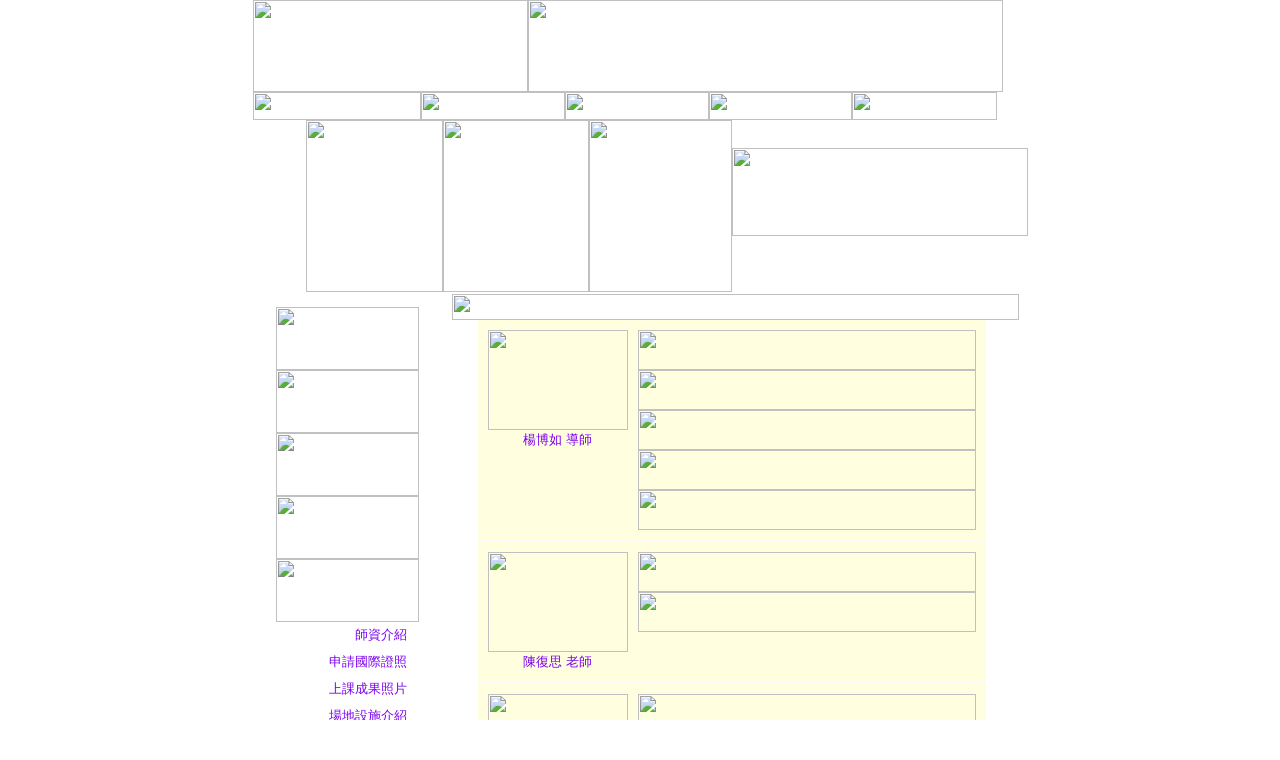

--- FILE ---
content_type: text/html; charset=UTF-8
request_url: http://omma.com.tw/co_course.phtml
body_size: 30858
content:
<!DOCTYPE HTML PUBLIC "-//W3C//DTD HTML 4.0 Transitional//EN">
<HTML><HEAD><TITLE>地球大學元碩學院國際身心管理學院 -- 身心靈證照課程</TITLE>

<link rel="SHORTCUT ICON" href="/images/favicon.ico" />
<meta http-equiv="Content-Type" content="text/html; charset=utf-8">
<meta http-equiv="Page-Exit" content="revealTrans(Duration=1.0,Transition=6)">
<link rel="alternate" type="application/rss+xml" title="元碩---身心靈國際證照課程" href="http://www.omma.com.tw/co_course.phtml" />

<META name="description" content="全面國際認證催眠師、NLP執行師、觀通執行師、觀通禪禪導師、塔羅牌、命理等身心靈證照課程。">
<META name="keywords" content="催眠,催眠師,塔羅牌,觀通禪,觀通,楊博如,楊博如,NLP,NLP執行師,寵物溝通,大成功法則,催眠課程,催眠治療師,iapc,cambms,ngh,美國全國催眠師學會,證照,身心靈,潛能開發,潛意識,靜心,冥想,心理學,明聖天祝福團,靜坐,打坐,神通">

<link rel="stylesheet" href="style.css" type="text/css">
<META content=GLOBAL name=DISTRIBUTION>
<META content=DOCUMENT name=RESOURCE-TYPE>
<META content="INDEX, FOLLOW" name=ROBOTS>
<META content="3 DAYS" name=REVISIT-AFTER>
<META content=GENERAL name=RATING>
<META content="Copyright (c) by OMMA INSTITUTE" name=COPYRIGHT>
<script language="JavaScript">
<!-- Beginning of JavaScript Applet ------

function SymError() { return true; }

window.onerror = SymError;
var SymRealWinOpen = window.open;

function SymWinOpen(url, name, attributes)
{ return (new Object()); }
window.open = SymWinOpen;

function bookmark() {
if ( document.all )
window.external.AddFavorite("http://omma.com.tw","元碩國際身心管理學院");
}

function friendlyprint() { window.print() }

// -- Beginning of 變動按鈕 ---->
        if (document.images){
        img01on = new Image(); img01on.src = "images/main_bt1.gif";
        img01off = new Image(); img01off.src = "images/main_bt1_c.gif";
        img02on = new Image(); img02on.src = "images/main_bt2.gif";
        img02off = new Image(); img02off.src = "images/main_bt2_c.gif";
        img03on = new Image(); img03on.src = "images/main_bt3.gif";
        img03off = new Image(); img03off.src = "images/main_bt3_c.gif";
        img04on = new Image(); img04on.src = "images/main_bt4.gif";
        img04off = new Image(); img04off.src = "images/main_bt4_c.gif";
        }
        function imgOn(imgName){
                if(document.images){ document[imgName].src = eval(imgName + "on.src"); }
        }
        function imgOff(imgName){
                if(document.images){ document[imgName].src = eval(imgName + "off.src"); }
        }
// -- End of 變動按鈕 ---->
// -- End of JavaScript code ---->
</script>
</HEAD>

<BODY bottomMargin=0 leftMargin=0 topMargin=0 param:extra marginheight="0" marginwidth="0">
<A name=top></A>
<!--第一段TABLE開始-->
<table class="e10" width=750 height=508 border=0 align=center cellSpacing=0 cellPadding=0><TBODY>
<TR height=92><TD vAlign=top><a href="http://omma.com.tw/"><img src="images/tittle.gif" width=275 height=92 border=0></a><img src="images/tittle1.jpg" width=475 height=92 border=0></TD></TR>
<!--藍橫條主目錄-->
<TR height=28><TD vAlign=top><img src="images/main_bt0.gif" width=168 height=28 border=0><A href="co_course.phtml" onmouseover="imgOn('img01');window.status='課程';return true" onmouseout="imgOff('img01')"><img src="images/main_bt1_c.gif" name=img01 width=144 height=28 border=0></a><a href="sv_service.phtml" onmouseover="imgOn('img02');window.status='服務';return true" onmouseout="imgOff('img02')"><img src="images/main_bt2_c.gif" name=img02 width=144 height=28 border=0></a><a href="bl_ps.phtml" onmouseover="imgOn('img03');window.status='公益';return true" onmouseout="imgOff('img03')"><img src="images/main_bt3_c.gif" name=img03 width=143 height=28 border=0></a><a href="re_research.phtml" onmouseover="imgOn('img04');window.status='研究院';return true" onmouseout="imgOff('img04')"><img src="images/main_bt4_c.gif" name=img04 width=145 height=28 border=0></a><img src="images/main_bt5.gif" width=6 height=28 border=0></TD></TR>


<TR><TD vAlign=top>
<!--左目錄-->
	<table class="e10" width=750 border=0 align=center vAlign=top cellSpacing=0 cellPadding=0><TBODY>
	<TR><TD width=160 vAlign=top align=right>
	<a href="co_course.phtml"><img src="images/tittle_course.gif" width=137 height=172 border=0></a><br><img src="images/sp.gif" width=1 height=15 border=0><br>

<!--目錄表格開始-->
		<table class="e10" width=160 border=0 align=center vAlign=top cellSpacing=0 cellPadding=0><TBODY>
		<TR><TD width=17></td><td width=143>
			<table class="e10" width=143 border=0 align=center vAlign=top cellSpacing=0 cellPadding=0><TBODY>
<!--			<TR><TD align=center height=25 background="images/menubar.gif"><font color=ffffff><b>子 目 錄</b></font></td></tr>
			<TR><TD align=right height=26 background="images/bgbar.gif"><a href="co_course.phtml">元碩國際身心管理學院</a><img src="images/sp.gif" width=3 height=1 border=0><img src="images/arrow_blue_d.gif" width=11 height=11 border=0><img src="images/sp.gif" width=3 height=1 border=0></td></tr>
			<TR><TD align=right height=1 background="images/line1.gif"></td></tr>-->
			<TR><TD align=right width=143 height=63><a href="co_hypn_college.phtml"><img src="images/left_links_heade_hypno.gif" width=143 height=63 border=0></a></td></tr>
			<TR><TD align=right width=143 height=63><a href="co_nlp_college.phtml"><img src="images/left_links_heade_nlp_practi.gif" width=143 height=63 border=0></a></td></tr>
			<!--<TR><TD align=right width=143 height=63><a href="co_tarot_college.phtml"><img src="images/left_links_heade_tarot.gif" width=143 height=63 border=0></a></td></tr>-->
			<!--<TR><TD align=right width=143 height=63><a href="co_astrology_college.phtml"><img src="images/left_links_heade_astrology.gif" width=143 height=63 border=0></a></td></tr>-->
			<TR><TD align=right width=143 height=63><a href="http://omba.com.tw" target="_blank"><img src="images/left_links_heade_ikas.gif" width=143 height=63 border=0></a></td></tr>
			<TR><TD align=right width=143 height=63><a href="co_psy_college.phtml"><img src="images/left_links_heade_psy.gif" width=143 height=63 border=0></a></td></tr>
			<!--<TR><TD align=right width=143 height=63><a href="co_cn_college.phtml"><img src="images/left_links_heade_cn.gif" width=143 height=63 border=0></a></td></tr>-->
			<TR><TD align=right width=143 height=63><a href="co_fate_college.phtml"><img src="images/left_links_heade_fate.gif" width=143 height=63 border=0></a></td></tr>

			<TR><TD align=right height=26 background="images/bgbar.gif"><a href="co_teacher.phtml">師資介紹</a><img src="images/sp.gif" width=3 height=1 border=0><img src="images/arrow_orange_r.gif" width=6 height=14 border=0><img src="images/sp.gif" width=3 height=1 border=0></td></tr>
			<TR><TD align=right height=1 background="images/line1.gif"></td></tr>
			<TR><TD align=right height=26 background="images/bgbar.gif"><a href="co_certi_appl.phtml">申請國際證照</a><img src="images/sp.gif" width=3 height=1 border=0><img src="images/arrow_orange_r.gif" width=6 height=14 border=0><img src="images/sp.gif" width=3 height=1 border=0></td></tr>
			<TR><TD align=right height=1 background="images/line1.gif"></td></tr>
			<TR><TD align=right height=26 background="images/bgbar.gif"><a href="co_photo.phtml">上課成果照片</a><img src="images/sp.gif" width=3 height=1 border=0><img src="images/arrow_orange_r.gif" width=6 height=14 border=0><img src="images/sp.gif" width=3 height=1 border=0></td></tr>
			<TR><TD align=right height=1 background="images/line1.gif"></td></tr>
			<TR><TD align=right height=26 background="images/bgbar.gif"><a href="hp_eqpt.phtml">場地設施介紹</a><img src="images/sp.gif" width=3 height=1 border=0><img src="images/arrow_orange_r.gif" width=6 height=14 border=0><img src="images/sp.gif" width=3 height=1 border=0></td></tr>
			<TR><TD align=right height=1 background="images/line1.gif"></td></tr>
			<TR><TD align=right height=26 background="images/bgbar.gif"><a href="http://omba.com.tw/index.php/2012-04-26-13-17-24/2013-03-15-15-16-31" target="_blank">精彩文章分享</a><img src="images/sp.gif" width=3 height=1 border=0><img src="images/arrow_orange_r.gif" width=6 height=14 border=0><img src="images/sp.gif" width=3 height=1 border=0></td></tr>
			<TR><TD align=right height=1 background="images/line1.gif"></td></tr>
			<TR><TD align=right height=26 background="images/bgbar.gif"><a href="http://www.omma.com.tw/phpbb2/viewforum.php?f=11">結業學員心得</a><img src="images/sp.gif" width=3 height=1 border=0><img src="images/arrow_orange_r.gif" width=6 height=14 border=0><img src="images/sp.gif" width=3 height=1 border=0></td></tr>
			<TR><TD align=right height=1 background="images/line1.gif"></td></tr>
			<TR><TD align=right height=26 background="images/bgbar.gif"><a href="http://omma.com.tw/cal/" target="_blank">課程表</a><img src="images/sp.gif" width=3 height=1 border=0><img src="images/arrow_orange_r.gif" width=6 height=14 border=0><img src="images/sp.gif" width=3 height=1 border=0></td></tr>
			<TR><TD align=right height=1 background="images/line1.gif"></td></tr>


			<TR><TD align=right height=26 background="images/bgbar_pk.gif"><a href="co_talking.phtml">預約使用「談話室」</a><img src="images/sp.gif" width=3 height=1 border=0><img src="images/arrow_orange_r.gif" width=6 height=14 border=0><img src="images/sp.gif" width=3 height=1 border=0></td></tr>
			<TR><TD align=right height=1 background="images/line1.gif"></td></tr>
			<TR><TD align=right height=26 background="images/bgbar_pk.gif"><a href="co_moneyback.phtml">退費辦法</a><img src="images/sp.gif" width=3 height=1 border=0><img src="images/arrow_orange_r.gif" width=6 height=14 border=0><img src="images/sp.gif" width=3 height=1 border=0></td></tr>
			<TR><TD align=right height=1 background="images/line1.gif"></td></tr>
			<TR><TD align=right height=26 background="images/bgbar_pk.gif"><a href="co_makeup.phtml">申請補課</a><img src="images/sp.gif" width=3 height=1 border=0><img src="images/arrow_orange_r.gif" width=6 height=14 border=0><img src="images/sp.gif" width=3 height=1 border=0></td></tr>
			<TR><TD align=right height=1 background="images/line1.gif"></td></tr>
			<TR><TD align=right height=26 background="images/bgbar_pk.gif"><a href="co_duplicate.phtml">申請複訓</a><img src="images/sp.gif" width=3 height=1 border=0><img src="images/arrow_orange_r.gif" width=6 height=14 border=0><img src="images/sp.gif" width=3 height=1 border=0></td></tr>
			<TR><TD align=right height=1 background="images/line1.gif"></td></tr>

<!--			<TR><TD align=right height=26 background="images/bgbar_p.gif"><a href="hp_cu.phtml">與我們連絡</a><img src="images/sp.gif" width=3 height=1 border=0><img src="images/arrow_orange_r.gif" width=6 height=14 border=0><img src="images/sp.gif" width=3 height=1 border=0></td></tr>
			<TR><TD align=right height=1 background="images/line1.gif"></td></tr>
			<TR><TD align=right height=26 background="images/bgbar_p.gif"><a href="hp_coperation.phtml">合作提案</a><img src="images/sp.gif" width=3 height=1 border=0><img src="images/arrow_orange_r.gif" width=6 height=14 border=0><img src="images/sp.gif" width=3 height=1 border=0></td></tr>
			<TR><TD align=right height=1 background="images/line1.gif"></td></tr>
			<TR><TD align=right height=26 background="images/bgbar_p.gif"><a href="javascript:bookmark()">加入我的最愛</a><img src="images/sp.gif" width=3 height=1 border=0><img src="images/arrow_orange_r.gif" width=6 height=14 border=0><img src="images/sp.gif" width=3 height=1 border=0></td></tr>
			<TR><TD align=right height=1 background="images/line1.gif"></td></tr>
			<TR><TD align=right height=26 background="images/bgbar_p.gif"><a href="#" onClick="this.style.behavior='url(#default#homepage)';this.setHomePage('http://omma.com.tw/');">設成首頁</a><img src="images/sp.gif" width=3 height=1 border=0><img src="images/arrow_orange_r.gif" width=6 height=14 border=0><img src="images/sp.gif" width=3 height=1 border=0></td></tr>
			<TR><TD align=right height=1 background="images/line1.gif"></td></tr>
			<TR><TD align=right height=26 background="images/bgbar_p.gif"><a href="javascript:friendlyprint()">列印此頁</a><img src="images/sp.gif" width=3 height=1 border=0><img src="images/arrow_orange_r.gif" width=6 height=14 border=0><img src="images/sp.gif" width=3 height=1 border=0></td></tr>
			<TR><TD align=right height=1 background="images/line1.gif"></td></tr>-->
			<TR><TD align=right height=26 background="images/bgbar_p.gif"><a href="index.phtml">回首頁</a><img src="images/sp.gif" width=3 height=1 border=0><img src="images/arrow_orange_r.gif" width=6 height=14 border=0><img src="images/sp.gif" width=3 height=1 border=0></td></tr>
<!--			<TR><TD align=center height=25 background="images/menubar_1.gif"></td></tr>-->
			</TBODY></TABLE>

 
<img src="images/sp.gif" width=1 height=13 border=0><br>
<center><p><a style="font-size: 11px; line-height: 1.5;" href="https://www.facebook.com/omma.com.tw/posts/10151699123984016?notif_t=like" target="_blank"><img width="190" height="82" src="https://www.omma.com.tw/images/new_hp_tv01_190.jpg" border="0" /></a><br /><a style="font-size: 11px; line-height: 1.5;" href="https://www.facebook.com/omma.com.tw/posts/10151699123984016?notif_t=like" target="_blank"><span style="font-size: 10pt;">楊博如導師應邀參加中天電視蔡康永、小S主持"康熙來了"節目</span></a>&nbsp;</p>
<p><a href="https://www.facebook.com/omma.com.tw/posts/10151709827054016?notif_t=like" target="_blank"><img width="190" height="82" src="https://www.omma.com.tw/images/new_hp_tv03_190.jpg" border="0" /></a><br /><a href="https://www.facebook.com/omma.com.tw/posts/10151709827054016?notif_t=like" target="_blank">楊博如導師應邀參加鄭弘儀主持"幸福照過來"節目</a>&nbsp;&nbsp;</p>
<p><a href="https://www.facebook.com/photo.php?fbid=10151695505604016&amp;set=a.94243264015.89607.539879015&amp;type=1&amp;theater" target="_blank"><img width="190" height="107" src="https://www.omma.com.tw/images/new_hp_tv02_190.jpg" border="0" /></a><br /><a href="https://www.facebook.com/photo.php?fbid=10151695505604016&amp;set=a.94243264015.89607.539879015&amp;type=1&amp;theater" target="_blank">東森財經台"現代啟示錄"節目專訪楊博如導師</a>&nbsp;&nbsp;</p>
<p><img width="190" height="68" src="https://www.omma.com.tw/images/new_hp_tv04_190.jpg" border="0" /><br />三立電視"超心理X檔案"專訪楊博如導師&nbsp;</p>
</center>
		</td></tr></TBODY></TABLE>
<!--目錄表格結束-->

	</TD>

	<TD width=590 vAlign=top>
		<table class="e10" width=576 border=0 align=center vAlign=top cellSpacing=0 cellPadding=0><TBODY>
		<TR><TD>
<!--<img src="images/sp.gif" width=1 height=3 border=0>-->
		<table class="e10" width=576 border=0 align=center vAlign=top cellSpacing=0 cellPadding=0><TBODY>
		<TR><TD>




<table class="e10" cellSpacing=0 cellPadding=0 border=0 align=center><TBODY>
<TR><TD rowspan=2><IMG src="images/tittle_co1.jpg" width=146 height=172></TD>
<TD rowspan=2><IMG src="images/tittle_co2.jpg" width=143 height=172></TD>
<TD height=28></TD></TR><TR><TD valign=top><IMG src="images/tittle_co3.gif" width=296 height=88></TD></TR></TBODY></TABLE>

<IMG height=2 src="images/sp.gif" width=1>
<center>
<!--灰框白底 table 開始-->
<table class="e10" cellSpacing=0 cellPadding=0 width=567 border=0><TBODY>
<TR><TD colSpan=3><IMG height=26 src="images/box_main_top.gif" width=567></TD></TR>
<TR><TD vAlign=bottom width=26 background="images/box_main_left.gif"><IMG height=1 src="images/sp.gif" width=26></TD>
<TD vAlign=top width=508  bgcolor=fafafa><!-- background="images/bg_main.gif"-->
<!--黃底 table 開始-->
<A name=hypno></A>

<A name=medi></A>
	<table class="e10" cellSpacing=10 cellPadding=0 width=508 border=0 bgcolor=ffffe0 background="images/cloudback.gif"><TBODY>
	<TR>
	<TD width=140 align=center valign=top><A href="co_teacher_bruce.phtml"><IMG src="images/tech_bruce_140.gif" width=140 height=100 border=0><br>楊博如  導師</a></TD>
	<TD align=right valign=top>
<A href="co_hypn.phtml"><IMG height=40 alt="" src="images/tittle_co_hypn.gif" width=338 border=0></a><br>
<!--<A href="co_hypn_basic.phtml"><IMG height=40 alt="" src="images/tittle_co_hypn_basic.gif" width=338 border=0></a><br>-->
<A href="co_omba_ccc.phtml"><IMG height=40 alt="" src="images/tittle_co_omba_ccc.gif" width=338 border=0></a><br>
<A href="co_hypn_iapc_phattt.phtml"><IMG height=40 alt="" src="images/tittle_co_hypn_iapc_phattt.gif" width=338 border=0></a><br>
<!--<A href="co_ikas_basic.phtml"><IMG height=40 alt="" src="images/tittle_co_ikas_basic.gif" width=338 border=0></a><br>
<IMG height=40 alt="" src="images/tittle_co_ikas_practi.gif" width=338 border=0><br>
<A href="co_ikas_teacher.phtml"><IMG height=40 alt="" src="images/tittle_co_ikas_teacher.gif" width=338 border=0></a><br>
<A href="co_ikas_seed.phtml"><IMG height=40 alt="" src="images/tittle_co_ikas_seed.gif" width=338 border=0></a><br>
--><A href="co_success1.phtml"><IMG height=40 alt="" src="images/tittle_co_success1.gif" width=338 border=0></a><br>
<A href="co_house.phtml"><IMG height=40 alt="" src="images/tittle_co_house.gif" width=338 border=0></a>
	</TD></TR></TBODY></TABLE><IMG height=2 src="images/sp.gif" width=1>


<!--
<A name=hypn_ttt></A>
	<table class="e10" cellSpacing=10 cellPadding=0 width=508 border=0 bgcolor=ffffe0 background="images/cloudback.gif"><TBODY>
	<TR>
	<TD width=140 align=center valign=top><A href="co_teacher_elliot.phtml"><IMG src="images/tech_elliot_140.gif" width=140 height=100 border=0><br>陳一德 老師</a></TD>
	<TD align=right valign=top>
<A href="co_hypn_ttt.phtml"><IMG height=40 alt="" src="images/tittle_co_hypn_ttt.gif" width=338 border=0></a><br>

	</TD></TR></TBODY></TABLE><IMG height=2 src="images/sp.gif" width=1>
-->
<!--
<A name=tarot></A>
	<table class="e10" cellSpacing=10 cellPadding=0 width=508 border=0 bgcolor=ffffe0 background="images/cloudback.gif"><TBODY>
	<TR>
	<TD width=140 align=center valign=top><A href="co_teacher_diana.phtml"><IMG src="images/tech_diana_140.gif" width=140 height=100 border=0><br>王集儀 老師</a></TD>
	<TD align=right valign=top>
<A href="co_hypn.phtml"><IMG height=40 alt="" src="images/tittle_co_hypn.gif" width=338 border=0></a><br>

<A href="co_tarot_b.phtml"><IMG height=40 alt="" src="images/tittle_co_tarot_b.gif" width=338 border=0></a><br>
<A href="co_tarot_a.phtml"><IMG height=40 alt="" src="images/tittle_co_tarot_a.gif" width=338 border=0></a><br>

	</TD></TR></TBODY></TABLE><IMG height=2 src="images/sp.gif" width=1>
--><!--
	<table class="e10" cellSpacing=10 cellPadding=0 width=508 border=0 bgcolor=ffffe0 background="images/cloudback.gif"><TBODY>
	<TR>
	<TD width=140 align=center valign=top><A href="co_teacher_alex.phtml"><IMG src="images/tech_alex_140.gif" width=140 height=100 border=0><br>張國維 導師</a></TD>
	<TD align=right valign=top>
<A href="co_nlp_practi_alx.phtml"><IMG height=40 alt="" src="images/tittle_co_nlp_practi.gif" width=338 border=0></a><br>
<A href="co_nlp_masterpracti.phtml"><IMG height=40 alt="" src="images/tittle_co_nlp_masterpracti.gif" width=338 border=0></a><br>
<IMG height=40 alt="" src="images/tittle_co_nlp_teacher.gif" width=338 border=0><br>
<A href="co_timeline.phtml"><IMG height=40 alt="" src="images/tittle_co_timeline.gif" width=338 border=0></a><br>
<A href="co_nlp_mawb.phtml"><IMG height=40 alt="" src="images/tittle_co_nlp_mawb.gif" width=338 border=0></a>
	</TD></TR></TBODY></TABLE><IMG height=2 src="images/sp.gif" width=1>
<!--
<A name=tarot></A>
	<table class="e10" cellSpacing=10 cellPadding=0 width=508 border=0 bgcolor=ffffe0 background="images/cloudback.gif"><TBODY>
	<TR>
	<TD width=140 align=center valign=top><A href="co_teacher_cheryl.phtml"><IMG src="images/tech_cheryl_140.gif" width=140 height=100 border=0><br>沈嶸 老師</a></TD>
	<TD align=right valign=top>
<A href="co_tarot.phtml"><IMG height=40 alt="" src="images/tittle_co_tarot.gif" width=338 border=0></a><br>
<A href="co_tarot_advance.phtml"><IMG height=40 alt="" src="images/tittle_co_tarot_advance.gif" width=338 border=0></a><br>
<A href="co_chapter.phtml"><IMG height=40 alt="" src="images/tittle_co_chapter.gif" width=338 border=0></a>
<A href="co_cheryl1.phtml"><IMG height=40 alt="" src="images/tittle_co_cheryl1.gif" width=338 border=0></a><br>
	</TD></TR></TBODY></TABLE><IMG height=2 src="images/sp.gif" width=1>


	<table class="e10" cellSpacing=10 cellPadding=0 width=508 border=0 bgcolor=ffffe0 background="images/cloudback.gif"><TBODY>
	<TR>
	<TD width=140 align=center valign=top><A href="co_teacher_echo.phtml"><IMG src="images/tech_echo_140.gif" width=140 height=100 border=0><br>張淑瑤 老師</a></TD>
	<TD align=right valign=top>
<A href="co_echo_basic.phtml"><IMG height=40 alt="" src="images/tittle_co_echo_basic.gif" width=338 border=0></a><br>
<A href="co_echo_advanced.phtml"><IMG height=40 alt="" src="images/tittle_co_echo_advanced.gif" width=338 border=0></a><br>
<A href="co_echo_pro.phtml"><IMG height=40 alt="" src="images/tittle_co_echo_pro.gif" width=338 border=0></a><br>
<A href="co_echo_taste.phtml"><IMG height=40 alt="" src="images/tittle_co_echo_taste.gif" width=338 border=0></a><br>
<A href="co_echo_share.phtml"><IMG height=40 alt="" src="images/tittle_co_echo_share.gif" width=338 border=0></a>
	</TD></TR></TBODY></TABLE><IMG height=2 src="images/sp.gif" width=1>

	<table class="e10" cellSpacing=10 cellPadding=0 width=508 border=0 bgcolor=ffffe0 background="images/cloudback.gif"><TBODY>
	<TR>
	<TD width=140 align=center valign=top><A href="co_teacher_feng.phtml"><IMG src="images/tech_feng_140.gif" width=140 height=100 border=0><br>馮彥傑 老師</a></TD>
	<TD align=right valign=top>
<A href="co_wisdom_appr.phtml"><IMG height=40 alt="" src="images/tittle_co_wisdom_appr.gif" width=338 border=0></a>
	</TD></TR></TBODY></TABLE><IMG height=2 src="images/sp.gif" width=1>


	<table class="e10" cellSpacing=10 cellPadding=0 width=508 border=0 bgcolor=ffffe0 background="images/cloudback.gif"><TBODY>
	<TR>
	<TD width=140 align=center valign=top><A href="co_hypn_ttt.phtml"><IMG src="images/tech_shaun_140.gif" width=140 height=100 border=0><br>Shaun Brookhouse 博士</a></TD>
	<TD align=right valign=top>
<A href="co_hypn_ttt.phtml"><IMG height=40 alt="" src="images/tittle_co_hypn_ttt.gif" width=338 border=0></a>
	</TD></TR></TBODY></TABLE><IMG height=2 src="images/sp.gif" width=1>

	<table class="e10" cellSpacing=10 cellPadding=0 width=508 border=0 bgcolor=ffffe0 background="images/cloudback.gif"><TBODY>
	<TR>
	<TD width=140 align=center valign=top><A href="co_psy_winwinteam.phtml"><IMG src="images/tech_ChiaHsun_140.gif" width=140 height=100 border=0><br>謝佳勳 老師</a></TD>
	<TD align=right valign=top>
<A href="co_psy_winwinteam.phtml"><IMG height=40 alt="" src="images/tittle_co_psy_winwinteam.gif" width=338 border=0></a>
	</TD></TR></TBODY></TABLE><IMG height=2 src="images/sp.gif" width=1>
-->
<A name=fate></A>
	<table class="e10" cellSpacing=10 cellPadding=0 width=508 border=0 bgcolor=ffffe0 background="images/cloudback.gif"><TBODY>
	<TR>
	<TD width=140 align=center valign=top><A href="co_teacher_bartelby.phtml"><IMG src="images/tech_bartelby_140.gif" width=140 height=100 border=0><br> 陳復思 老師</a></TD>
	<TD align=right valign=top>
<A href="co_fate_bartelby1.phtml"><IMG height=40 alt="" src="images/tittle_co_fate_bartelby1.gif" width=338 border=0></a><br>
<A href="co_fate_bartelby2.phtml"><IMG height=40 alt="" src="images/tittle_co_fate_bartelby2.gif" width=338 border=0></a>
	</TD></TR></TBODY></TABLE><IMG height=2 src="images/sp.gif" width=1>

	<table class="e10" cellSpacing=10 cellPadding=0 width=508 border=0 bgcolor=ffffe0 background="images/cloudback.gif"><TBODY>
	<TR>
	<TD width=140 align=center valign=top><A href="co_teacher_yhp.phtml"><IMG src="images/tech_yhp_140.gif" width=140 height=100 border=0><br>楊鶴朋 老師</a></TD>
	<TD align=right valign=top>
<A href="co_fate_yhp1.phtml"><IMG height=40 alt="" src="images/tittle_co_fate_yhp1.gif" width=338 border=0></a>
	</TD></TR></TBODY></TABLE><IMG height=2 src="images/sp.gif" width=1>
	
	<table class="e10" cellSpacing=10 cellPadding=0 width=508 border=0 bgcolor=ffffe0 background="images/cloudback.gif"><TBODY>
	<TR>
	<TD width=140 align=center valign=top><A href="co_teacher_ssu.phtml"><IMG src="images/tech_ssu_140.gif" width=140 height=100 border=0><br>辛宣諭 老師</a></TD>
	<TD align=right valign=top>
<A href="co_fate_ssu1.phtml"><IMG height=40 alt="" src="images/tittle_co_fate_ssu1.gif" width=338 border=0></a>
	</TD></TR></TBODY></TABLE><IMG height=2 src="images/sp.gif" width=1>


	<table class="e10" cellSpacing=10 cellPadding=0 width=508 border=0 bgcolor=ffffe0 background="images/cloudback.gif"><TBODY>
	<TR>
	<TD width=140 align=center valign=top><A href="co_teacher_lu.phtml"><IMG src="images/tech_lu_140.gif" width=140 height=100 border=0><br>呂宸北醫師</a></TD>
	<TD align=right valign=top>
<A href="co_fate_lu1.phtml"><IMG height=40 alt="" src="images/tittle_co_fate_lu1.gif" width=338 border=0></a><br>
<A href="co_fate_lu2.phtml"><IMG height=40 alt="" src="images/tittle_co_fate_lu2.gif" width=338 border=0></a><br>
	</TD></TR></TBODY></TABLE><IMG height=2 src="images/sp.gif" width=1>


	<table class="e10" cellSpacing=10 cellPadding=0 width=508 border=0 bgcolor=ffffe0 background="images/cloudback.gif"><TBODY>
	<TR>
	<TD width=140 align=center valign=top><A href="co_teacher_nilson.phtml"><IMG src="images/tech_nilson_140.gif" width=140 height=100 border=0><br>黃宗緯 老師</a></TD>
	<TD align=right valign=top>
<A href="co_fate_nilson1.phtml"><IMG height=40 alt="" src="images/tittle_co_fate_nilson1.gif" width=338 border=0></a><br>
<A href="co_fate_nilson2.phtml"><IMG height=40 alt="" src="images/tittle_co_fate_nilson2.gif" width=338 border=0></a>
	</TD></TR></TBODY></TABLE><IMG height=2 src="images/sp.gif" width=1>

	<table class="e10" cellSpacing=10 cellPadding=0 width=508 border=0 bgcolor=ffffe0 background="images/cloudback.gif"><TBODY>
	<TR>
	<TD width=140 align=center valign=top><A href="co_teacher_wu.phtml"><IMG src="images/tech_wu_140.gif" width=140 height=100 border=0><br>吳浩中 老師</a></TD>
	<TD align=right valign=top>
<A href="co_fate_wu1.phtml"><IMG height=40 alt="" src="images/tittle_co_fate_wu1.gif" width=338 border=0></a><br>
	</TD></TR></TBODY></TABLE><IMG height=2 src="images/sp.gif" width=1>



	




<!--黃底 table 結束-->
</TD>
<TD width=33 background="images/box_main_right.gif"><IMG height=1 src="images/sp.gif" width=33></TD></TR>
<TR><TD colSpan=3><IMG height=33 src="images/box_main_bottom.gif" width=567></TD></TR></TBODY></TABLE>
<!--灰框白底 table 結束-->
</center>

<IMG src="images/sp.gif" width=1height=5>
<br>
<center><a href="#top"><font face=arial size=2>Top</font> ↑</a>
&nbsp;&nbsp;&nbsp;&nbsp;
<a href="index.phtml">回首頁</a></center>
<IMG src="images/sp.gif" width=1height=5>










<!--topAD--><!--<center><script TYPE="text/javascript" language="JavaScript" src="ads/banner1.js"></script>
<IFRAME FRAMEBORDER="0" WIDTH="468" HEIGHT="60" MARGINHEIGHT="0" MARGINWIDTH="0" SCROLLING="no" SRC="ads/banner1.html"></IFRAME></center>-->

		</TD><TR></TBODY></TABLE>

	</TD></TR></TBODY></TABLE>

</TD></TR></TBODY></TABLE>
 <p>
<!--GOOGLEAD-->
<script type="text/javascript"><!--
google_ad_client = "ca-pub-5494675074095792";
/* 728x90 */
google_ad_slot = "1864679619";
google_ad_width = 728;
google_ad_height = 90;
//-->
</script>
<script type="text/javascript"
src="http://pagead2.googlesyndication.com/pagead/show_ads.js">
</script>

<table class="e10" width=750 height=28 border=0 align=center cellSpacing=0 cellPadding=0><TBODY>
<TR><TD colspan=3 align=right>
[ <a href="co_course.phtml">身心靈證照課程</a> ] 
[ <a href="sv_service.phtml">服務</a> ] 
[ <a href="bl_ps.phtml">公益</a> ] 
[ <a href="re_research.phtml">研究院</a> ] 
</TD></TR>
<TR><TD colspan=3 align=right>
[ <a href="hp_cu.phtml">與我們連絡</a> ] 
[ <a href="hp_coperation.phtml">合作提案</a> ] 
[ <a href="hp_intro_friend.phtml?thispage=http://omma.com.tw/index.phtml">介紹給朋友</a> ] 
[ <a href="javascript:bookmark()">加入我的最愛</a> ] 
[ <a href="#" onClick="this.style.behavior='url(#default#homepage)';this.setHomePage('http://omma.com.tw/');">設成首頁</a> ] 
[ <a href="javascript:friendlyprint()">列印此頁</a> ]  

<script type="text/javascript" src="http://tw.js.webmaster.yahoo.com/141039/ystat.js"></script><noscript><a href="http://tw.webmaster.yahoo.com"><img src=http://tw.img.webmaster.yahoo.com/141039/ystats.gif></a></noscript>

</TD></TR>
<TR><TD width=142></TD><TD width=8><img src="images/copy_line.gif" width=8 height=28 border=0></TD>
<TD background="images/copy_line_bg.gif" width=600 align=right><font color=ffffff size=2>地球大學　元碩國際身心管理學院　<a href="http://omma.com.tw" target="_blank">http://omma.com.tw</a>　版權所有 1995-2025</font> </TD></TR>
<TR><TD  colspan=3 align=right><font face=arial>台北總部：電話：02-2773-8800, 02-8242-1314<br><!--
地址：台北市復興南路一段 1 號 5 樓（復興南路、八德路口，近微風廣場，<a href="https://maps.google.com/maps?oe=UTF-8&amp;q=%E5%8F%B0%E5%8C%97%E5%B8%82%E5%BE%A9%E8%88%88%E5%8D%97%E8%B7%AF%EF%BC%91%E6%AE%B5%EF%BC%91%E8%99%9F%EF%BC%95%E6%A8%93&amp;ie=UTF-8&amp;hq=&amp;hnear=0x3442abdc734257e7:0x6363d1c0bc08040c,105%E5%8F%B0%E7%81%A3%E5%8F%B0%E5%8C%97%E5%B8%82%E6%9D%BE%E5%B1%B1%E5%8D%80%E5%BE%A9%E8%88%88%E5%8D%97%E8%B7%AF%E4%B8%80%E6%AE%B51%E8%99%9F&amp;ei=_-zGT5fIBK6hmQXZguj9Cg&amp;oi=geocode_result&amp;ved=0CA4Q8gEwAA" target="_blank">Google 地圖</a>）</font>-->
</td></tr>
<TR><TD  colspan=3 align=right><!--<font face=arial>高雄總部：電話：07-282-1877，
地址：高雄市前金區中華三路7號7樓<br>（高雄捷運中央公園站2號出口，<a href="https://maps.google.com.tw/maps?q=%E9%AB%98%E9%9B%84%E5%B8%82%E5%89%8D%E9%87%91%E5%8D%80%E4%B8%AD%E8%8F%AF%E4%B8%89%E8%B7%AF7%E8%99%9F7%E6%A8%93&ie=UTF-8&hq=&hnear=0x346e04875b51d8d9:0x9a8e22fa2d53410,801%E9%AB%98%E9%9B%84%E5%B8%82%E5%89%8D%E9%87%91%E5%8D%80%E4%B8%AD%E8%8F%AF%E4%B8%89%E8%B7%AF7%E8%99%9F&gl=tw&ei=GD44UafSBanmmAXKvoCoBw&ved=0CDEQ8gEwAA" target="_blank">Google 地圖</a>）</font>
--></td></tr>
</TBODY></TABLE>
 

<script src="http://www.google-analytics.com/urchin.js" type="text/javascript">
</script>
<script type="text/javascript">
_uacct = "UA-1487475-1";
urchinTracker();
</script>








</BODY></HTML>


--- FILE ---
content_type: text/html; charset=utf-8
request_url: https://www.google.com/recaptcha/api2/aframe
body_size: 267
content:
<!DOCTYPE HTML><html><head><meta http-equiv="content-type" content="text/html; charset=UTF-8"></head><body><script nonce="eiGWIetniSVZeVOqtN-ZJg">/** Anti-fraud and anti-abuse applications only. See google.com/recaptcha */ try{var clients={'sodar':'https://pagead2.googlesyndication.com/pagead/sodar?'};window.addEventListener("message",function(a){try{if(a.source===window.parent){var b=JSON.parse(a.data);var c=clients[b['id']];if(c){var d=document.createElement('img');d.src=c+b['params']+'&rc='+(localStorage.getItem("rc::a")?sessionStorage.getItem("rc::b"):"");window.document.body.appendChild(d);sessionStorage.setItem("rc::e",parseInt(sessionStorage.getItem("rc::e")||0)+1);localStorage.setItem("rc::h",'1768839725263');}}}catch(b){}});window.parent.postMessage("_grecaptcha_ready", "*");}catch(b){}</script></body></html>

--- FILE ---
content_type: text/css
request_url: http://omma.com.tw/style.css
body_size: 1939
content:
BODY {
	MARGIN-TOP: 0px;
	MARGIN-LEFT: 0px;
	COLOR: #9D3CB9;
	FONT-FAMILY: "微軟正黑體, Arial, 新細明體, Verdana, sans-serif";
	FONT-SIZE: 10pt;
	line-height: 20px
}
A:link {
	COLOR: #7b00ef;
	TEXT-DECORATION: none;
	FONT-SIZE: 10pt;
	line-height: 20px
}
A:visited {
	COLOR: #0000c0;
	TEXT-DECORATION: none;
	FONT-SIZE: 10pt;
	line-height: 20px
}
A:hover {
	COLOR: #0095da;
	TEXT-DECORATION:none;
	FONT-SIZE: 10pt;
	background: 0;
	line-height: 20px
}

.e9 {
	font-size: 9pt;
	font-family: 微軟正黑體, Arial, 新細明體,Verdana, Arial, sans-serif;
	line-height: 20px
}
.e10 {
	font-size: 10pt;
	font-family: 微軟正黑體, Arial, 新細明體,Verdana, Arial, sans-serif;
	line-height: 25px
}
.e1020 {
	font-size: 10pt;
	font-family: 微軟正黑體, Arial, 新細明體,Verdana, Arial, sans-serif;
	line-height: 20px
}
.t11 {
	font-size: 12pt;
	font-family: arial, 標楷體, Verdana, Arial, sans-serif;
	color: #0095da
	line-height: 20px
}

.e12 {
	FONT-SIZE: 12px; LINE-HEIGHT: 14px; font-family: 微軟正黑體, Arial, 新細明體,Verdana, Arial, sans-serif
}
.e14 {
	FONT-SIZE: 14px; LINE-HEIGHT: 16px; font-family: 微軟正黑體, Arial, 新細明體,Verdana, Arial, sans-serif
}
.e16 {
	FONT-SIZE: 16px; LINE-HEIGHT: 18px; font-family: 微軟正黑體, Arial, 新細明體,Verdana, Arial, sans-serif
}
.e18 {
	FONT-SIZE: 18px; LINE-HEIGHT: 20px; font-family: 微軟正黑體, Arial, 新細明體,Verdana, Arial, sans-serif
}


.j18 {
	FONT-SIZE: 18px; LINE-HEIGHT: 20px; FONT-FAMILY: "新細明體", "Osaka"; LETTER-SPACING: 1px
}
#margin2 {
	MARGIN: 2px
}
#margin5 {
	MARGIN: 5px
}
#margin10 {
	MARGIN: 10px
}
UL {
	LIST-STYLE-POSITION: outside; MARGIN: 0px 0px 0px 20px; LIST-STYLE-TYPE: square
}
OL {
	LIST-STYLE-POSITION: outside; MARGIN: 0px 0px 0px 20px; LIST-STYLE-TYPE: decimal
}
#alpha {
	LIST-STYLE-POSITION: outside; MARGIN: 0px 0px 0px 20px; LIST-STYLE-TYPE: lower-alpha
}
<!--0095da-d000d0-44666E-->